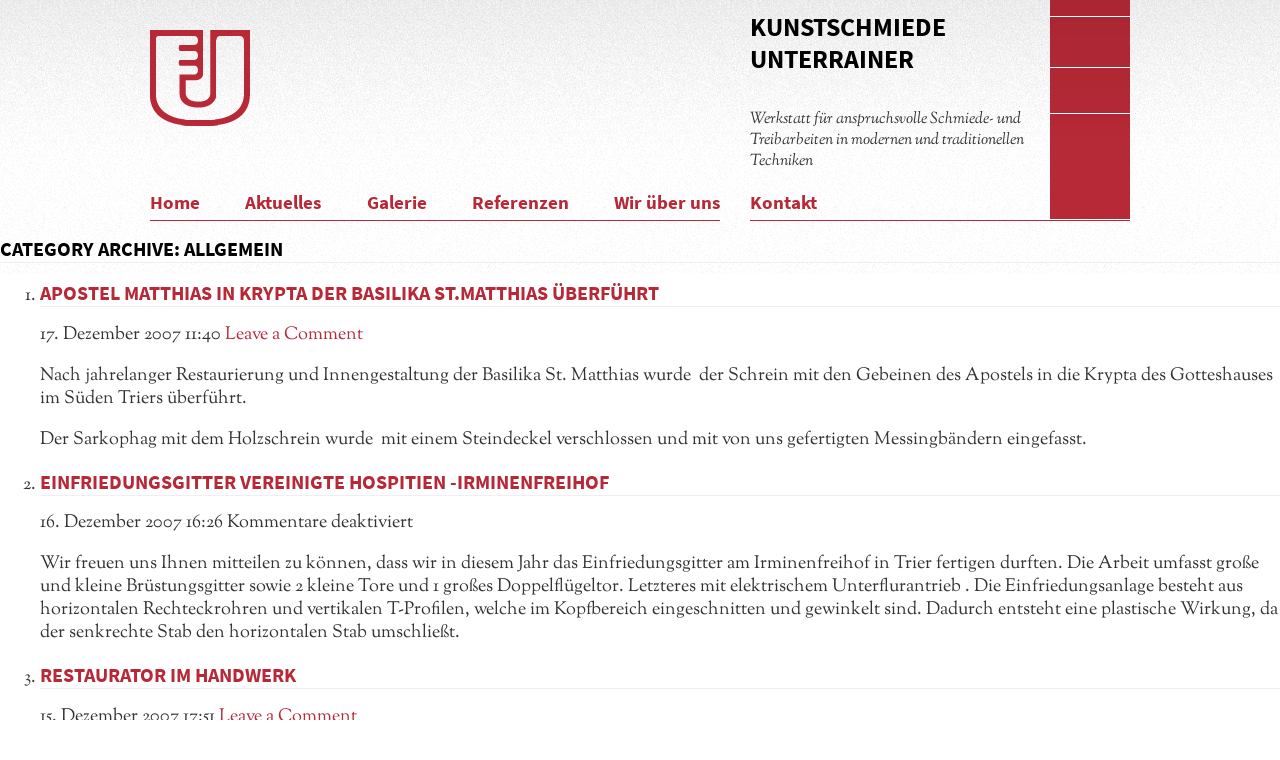

--- FILE ---
content_type: text/html; charset=UTF-8
request_url: https://unterrainer.de/category/allgemein/
body_size: 6656
content:
<!DOCTYPE HTML>
<!--[if IEMobile 7 ]><html class="no-js iem7" manifest="default.appcache?v=1" lang="de"><![endif]-->
<!--[if lt IE 7 ]><html class="no-js ie6" lang="de"><![endif]-->
<!--[if IE 7 ]><html class="no-js ie7" lang="de"><![endif]-->
<!--[if IE 8 ]><html class="no-js ie8" lang="de"><![endif]-->
<!--[if (gte IE 9)|(gt IEMobile 7)|!(IEMobile)|!(IE)]><!--><html class="no-js" lang="de"><!--<![endif]-->
	<head>
		<title>Kunstschmiede Unterrainer | Allgemein</title>
		<meta charset="UTF-8" />
	  	<meta http-equiv="X-UA-Compatible" content="IE=edge,chrome=1">
		<meta name="viewport" content="width=1024"><!-- Remove if you're not building a responsive site. (But then why would you do such a thing?) -->
		<meta name="description" content="KUNSTSCHMIEDE UNTERRAINER - Werkstatt für anspruchsvolle Schmiede- und Treibarbeiten in modernen und traditionellen Techniken in Trier und Luxembourg." />
		<link rel="apple-touch-icon" href="https://unterrainer.de/wp-content/themes/unterrainer/img/logo60.png">
		<link rel="apple-touch-icon" sizes="76x76" href="https://unterrainer.de/wp-content/themes/unterrainer/img/logo76.png">
		<link rel="apple-touch-icon" sizes="120x120" href="https://unterrainer.de/wp-content/themes/unterrainer/img/logo120.png">
		<link rel="apple-touch-icon" sizes="152x152" href="https://unterrainer.de/wp-content/themes/unterrainer/img/logo152.png">

		
		<link rel="pingback" href="https://unterrainer.de/xmlrpc.php" />
		<link rel="shortcut icon" href="https://unterrainer.de/wp-content/themes/unterrainer/img/favicon.ico"/>
		<meta name='robots' content='max-image-preview:large' />
<link rel="alternate" type="application/rss+xml" title="Kunstschmiede Unterrainer &raquo; Allgemein Kategorie-Feed" href="https://unterrainer.de/category/allgemein/feed/" />
<script type="text/javascript">
/* <![CDATA[ */
window._wpemojiSettings = {"baseUrl":"https:\/\/s.w.org\/images\/core\/emoji\/15.0.3\/72x72\/","ext":".png","svgUrl":"https:\/\/s.w.org\/images\/core\/emoji\/15.0.3\/svg\/","svgExt":".svg","source":{"concatemoji":"https:\/\/unterrainer.de\/wp-includes\/js\/wp-emoji-release.min.js?ver=6.6.4"}};
/*! This file is auto-generated */
!function(i,n){var o,s,e;function c(e){try{var t={supportTests:e,timestamp:(new Date).valueOf()};sessionStorage.setItem(o,JSON.stringify(t))}catch(e){}}function p(e,t,n){e.clearRect(0,0,e.canvas.width,e.canvas.height),e.fillText(t,0,0);var t=new Uint32Array(e.getImageData(0,0,e.canvas.width,e.canvas.height).data),r=(e.clearRect(0,0,e.canvas.width,e.canvas.height),e.fillText(n,0,0),new Uint32Array(e.getImageData(0,0,e.canvas.width,e.canvas.height).data));return t.every(function(e,t){return e===r[t]})}function u(e,t,n){switch(t){case"flag":return n(e,"\ud83c\udff3\ufe0f\u200d\u26a7\ufe0f","\ud83c\udff3\ufe0f\u200b\u26a7\ufe0f")?!1:!n(e,"\ud83c\uddfa\ud83c\uddf3","\ud83c\uddfa\u200b\ud83c\uddf3")&&!n(e,"\ud83c\udff4\udb40\udc67\udb40\udc62\udb40\udc65\udb40\udc6e\udb40\udc67\udb40\udc7f","\ud83c\udff4\u200b\udb40\udc67\u200b\udb40\udc62\u200b\udb40\udc65\u200b\udb40\udc6e\u200b\udb40\udc67\u200b\udb40\udc7f");case"emoji":return!n(e,"\ud83d\udc26\u200d\u2b1b","\ud83d\udc26\u200b\u2b1b")}return!1}function f(e,t,n){var r="undefined"!=typeof WorkerGlobalScope&&self instanceof WorkerGlobalScope?new OffscreenCanvas(300,150):i.createElement("canvas"),a=r.getContext("2d",{willReadFrequently:!0}),o=(a.textBaseline="top",a.font="600 32px Arial",{});return e.forEach(function(e){o[e]=t(a,e,n)}),o}function t(e){var t=i.createElement("script");t.src=e,t.defer=!0,i.head.appendChild(t)}"undefined"!=typeof Promise&&(o="wpEmojiSettingsSupports",s=["flag","emoji"],n.supports={everything:!0,everythingExceptFlag:!0},e=new Promise(function(e){i.addEventListener("DOMContentLoaded",e,{once:!0})}),new Promise(function(t){var n=function(){try{var e=JSON.parse(sessionStorage.getItem(o));if("object"==typeof e&&"number"==typeof e.timestamp&&(new Date).valueOf()<e.timestamp+604800&&"object"==typeof e.supportTests)return e.supportTests}catch(e){}return null}();if(!n){if("undefined"!=typeof Worker&&"undefined"!=typeof OffscreenCanvas&&"undefined"!=typeof URL&&URL.createObjectURL&&"undefined"!=typeof Blob)try{var e="postMessage("+f.toString()+"("+[JSON.stringify(s),u.toString(),p.toString()].join(",")+"));",r=new Blob([e],{type:"text/javascript"}),a=new Worker(URL.createObjectURL(r),{name:"wpTestEmojiSupports"});return void(a.onmessage=function(e){c(n=e.data),a.terminate(),t(n)})}catch(e){}c(n=f(s,u,p))}t(n)}).then(function(e){for(var t in e)n.supports[t]=e[t],n.supports.everything=n.supports.everything&&n.supports[t],"flag"!==t&&(n.supports.everythingExceptFlag=n.supports.everythingExceptFlag&&n.supports[t]);n.supports.everythingExceptFlag=n.supports.everythingExceptFlag&&!n.supports.flag,n.DOMReady=!1,n.readyCallback=function(){n.DOMReady=!0}}).then(function(){return e}).then(function(){var e;n.supports.everything||(n.readyCallback(),(e=n.source||{}).concatemoji?t(e.concatemoji):e.wpemoji&&e.twemoji&&(t(e.twemoji),t(e.wpemoji)))}))}((window,document),window._wpemojiSettings);
/* ]]> */
</script>
<style id='wp-emoji-styles-inline-css' type='text/css'>

	img.wp-smiley, img.emoji {
		display: inline !important;
		border: none !important;
		box-shadow: none !important;
		height: 1em !important;
		width: 1em !important;
		margin: 0 0.07em !important;
		vertical-align: -0.1em !important;
		background: none !important;
		padding: 0 !important;
	}
</style>
<link rel='stylesheet' id='wp-block-library-css' href='https://unterrainer.de/wp-includes/css/dist/block-library/style.min.css?ver=6.6.4' type='text/css' media='all' />
<style id='classic-theme-styles-inline-css' type='text/css'>
/*! This file is auto-generated */
.wp-block-button__link{color:#fff;background-color:#32373c;border-radius:9999px;box-shadow:none;text-decoration:none;padding:calc(.667em + 2px) calc(1.333em + 2px);font-size:1.125em}.wp-block-file__button{background:#32373c;color:#fff;text-decoration:none}
</style>
<style id='global-styles-inline-css' type='text/css'>
:root{--wp--preset--aspect-ratio--square: 1;--wp--preset--aspect-ratio--4-3: 4/3;--wp--preset--aspect-ratio--3-4: 3/4;--wp--preset--aspect-ratio--3-2: 3/2;--wp--preset--aspect-ratio--2-3: 2/3;--wp--preset--aspect-ratio--16-9: 16/9;--wp--preset--aspect-ratio--9-16: 9/16;--wp--preset--color--black: #000000;--wp--preset--color--cyan-bluish-gray: #abb8c3;--wp--preset--color--white: #ffffff;--wp--preset--color--pale-pink: #f78da7;--wp--preset--color--vivid-red: #cf2e2e;--wp--preset--color--luminous-vivid-orange: #ff6900;--wp--preset--color--luminous-vivid-amber: #fcb900;--wp--preset--color--light-green-cyan: #7bdcb5;--wp--preset--color--vivid-green-cyan: #00d084;--wp--preset--color--pale-cyan-blue: #8ed1fc;--wp--preset--color--vivid-cyan-blue: #0693e3;--wp--preset--color--vivid-purple: #9b51e0;--wp--preset--gradient--vivid-cyan-blue-to-vivid-purple: linear-gradient(135deg,rgba(6,147,227,1) 0%,rgb(155,81,224) 100%);--wp--preset--gradient--light-green-cyan-to-vivid-green-cyan: linear-gradient(135deg,rgb(122,220,180) 0%,rgb(0,208,130) 100%);--wp--preset--gradient--luminous-vivid-amber-to-luminous-vivid-orange: linear-gradient(135deg,rgba(252,185,0,1) 0%,rgba(255,105,0,1) 100%);--wp--preset--gradient--luminous-vivid-orange-to-vivid-red: linear-gradient(135deg,rgba(255,105,0,1) 0%,rgb(207,46,46) 100%);--wp--preset--gradient--very-light-gray-to-cyan-bluish-gray: linear-gradient(135deg,rgb(238,238,238) 0%,rgb(169,184,195) 100%);--wp--preset--gradient--cool-to-warm-spectrum: linear-gradient(135deg,rgb(74,234,220) 0%,rgb(151,120,209) 20%,rgb(207,42,186) 40%,rgb(238,44,130) 60%,rgb(251,105,98) 80%,rgb(254,248,76) 100%);--wp--preset--gradient--blush-light-purple: linear-gradient(135deg,rgb(255,206,236) 0%,rgb(152,150,240) 100%);--wp--preset--gradient--blush-bordeaux: linear-gradient(135deg,rgb(254,205,165) 0%,rgb(254,45,45) 50%,rgb(107,0,62) 100%);--wp--preset--gradient--luminous-dusk: linear-gradient(135deg,rgb(255,203,112) 0%,rgb(199,81,192) 50%,rgb(65,88,208) 100%);--wp--preset--gradient--pale-ocean: linear-gradient(135deg,rgb(255,245,203) 0%,rgb(182,227,212) 50%,rgb(51,167,181) 100%);--wp--preset--gradient--electric-grass: linear-gradient(135deg,rgb(202,248,128) 0%,rgb(113,206,126) 100%);--wp--preset--gradient--midnight: linear-gradient(135deg,rgb(2,3,129) 0%,rgb(40,116,252) 100%);--wp--preset--font-size--small: 13px;--wp--preset--font-size--medium: 20px;--wp--preset--font-size--large: 36px;--wp--preset--font-size--x-large: 42px;--wp--preset--spacing--20: 0.44rem;--wp--preset--spacing--30: 0.67rem;--wp--preset--spacing--40: 1rem;--wp--preset--spacing--50: 1.5rem;--wp--preset--spacing--60: 2.25rem;--wp--preset--spacing--70: 3.38rem;--wp--preset--spacing--80: 5.06rem;--wp--preset--shadow--natural: 6px 6px 9px rgba(0, 0, 0, 0.2);--wp--preset--shadow--deep: 12px 12px 50px rgba(0, 0, 0, 0.4);--wp--preset--shadow--sharp: 6px 6px 0px rgba(0, 0, 0, 0.2);--wp--preset--shadow--outlined: 6px 6px 0px -3px rgba(255, 255, 255, 1), 6px 6px rgba(0, 0, 0, 1);--wp--preset--shadow--crisp: 6px 6px 0px rgba(0, 0, 0, 1);}:where(.is-layout-flex){gap: 0.5em;}:where(.is-layout-grid){gap: 0.5em;}body .is-layout-flex{display: flex;}.is-layout-flex{flex-wrap: wrap;align-items: center;}.is-layout-flex > :is(*, div){margin: 0;}body .is-layout-grid{display: grid;}.is-layout-grid > :is(*, div){margin: 0;}:where(.wp-block-columns.is-layout-flex){gap: 2em;}:where(.wp-block-columns.is-layout-grid){gap: 2em;}:where(.wp-block-post-template.is-layout-flex){gap: 1.25em;}:where(.wp-block-post-template.is-layout-grid){gap: 1.25em;}.has-black-color{color: var(--wp--preset--color--black) !important;}.has-cyan-bluish-gray-color{color: var(--wp--preset--color--cyan-bluish-gray) !important;}.has-white-color{color: var(--wp--preset--color--white) !important;}.has-pale-pink-color{color: var(--wp--preset--color--pale-pink) !important;}.has-vivid-red-color{color: var(--wp--preset--color--vivid-red) !important;}.has-luminous-vivid-orange-color{color: var(--wp--preset--color--luminous-vivid-orange) !important;}.has-luminous-vivid-amber-color{color: var(--wp--preset--color--luminous-vivid-amber) !important;}.has-light-green-cyan-color{color: var(--wp--preset--color--light-green-cyan) !important;}.has-vivid-green-cyan-color{color: var(--wp--preset--color--vivid-green-cyan) !important;}.has-pale-cyan-blue-color{color: var(--wp--preset--color--pale-cyan-blue) !important;}.has-vivid-cyan-blue-color{color: var(--wp--preset--color--vivid-cyan-blue) !important;}.has-vivid-purple-color{color: var(--wp--preset--color--vivid-purple) !important;}.has-black-background-color{background-color: var(--wp--preset--color--black) !important;}.has-cyan-bluish-gray-background-color{background-color: var(--wp--preset--color--cyan-bluish-gray) !important;}.has-white-background-color{background-color: var(--wp--preset--color--white) !important;}.has-pale-pink-background-color{background-color: var(--wp--preset--color--pale-pink) !important;}.has-vivid-red-background-color{background-color: var(--wp--preset--color--vivid-red) !important;}.has-luminous-vivid-orange-background-color{background-color: var(--wp--preset--color--luminous-vivid-orange) !important;}.has-luminous-vivid-amber-background-color{background-color: var(--wp--preset--color--luminous-vivid-amber) !important;}.has-light-green-cyan-background-color{background-color: var(--wp--preset--color--light-green-cyan) !important;}.has-vivid-green-cyan-background-color{background-color: var(--wp--preset--color--vivid-green-cyan) !important;}.has-pale-cyan-blue-background-color{background-color: var(--wp--preset--color--pale-cyan-blue) !important;}.has-vivid-cyan-blue-background-color{background-color: var(--wp--preset--color--vivid-cyan-blue) !important;}.has-vivid-purple-background-color{background-color: var(--wp--preset--color--vivid-purple) !important;}.has-black-border-color{border-color: var(--wp--preset--color--black) !important;}.has-cyan-bluish-gray-border-color{border-color: var(--wp--preset--color--cyan-bluish-gray) !important;}.has-white-border-color{border-color: var(--wp--preset--color--white) !important;}.has-pale-pink-border-color{border-color: var(--wp--preset--color--pale-pink) !important;}.has-vivid-red-border-color{border-color: var(--wp--preset--color--vivid-red) !important;}.has-luminous-vivid-orange-border-color{border-color: var(--wp--preset--color--luminous-vivid-orange) !important;}.has-luminous-vivid-amber-border-color{border-color: var(--wp--preset--color--luminous-vivid-amber) !important;}.has-light-green-cyan-border-color{border-color: var(--wp--preset--color--light-green-cyan) !important;}.has-vivid-green-cyan-border-color{border-color: var(--wp--preset--color--vivid-green-cyan) !important;}.has-pale-cyan-blue-border-color{border-color: var(--wp--preset--color--pale-cyan-blue) !important;}.has-vivid-cyan-blue-border-color{border-color: var(--wp--preset--color--vivid-cyan-blue) !important;}.has-vivid-purple-border-color{border-color: var(--wp--preset--color--vivid-purple) !important;}.has-vivid-cyan-blue-to-vivid-purple-gradient-background{background: var(--wp--preset--gradient--vivid-cyan-blue-to-vivid-purple) !important;}.has-light-green-cyan-to-vivid-green-cyan-gradient-background{background: var(--wp--preset--gradient--light-green-cyan-to-vivid-green-cyan) !important;}.has-luminous-vivid-amber-to-luminous-vivid-orange-gradient-background{background: var(--wp--preset--gradient--luminous-vivid-amber-to-luminous-vivid-orange) !important;}.has-luminous-vivid-orange-to-vivid-red-gradient-background{background: var(--wp--preset--gradient--luminous-vivid-orange-to-vivid-red) !important;}.has-very-light-gray-to-cyan-bluish-gray-gradient-background{background: var(--wp--preset--gradient--very-light-gray-to-cyan-bluish-gray) !important;}.has-cool-to-warm-spectrum-gradient-background{background: var(--wp--preset--gradient--cool-to-warm-spectrum) !important;}.has-blush-light-purple-gradient-background{background: var(--wp--preset--gradient--blush-light-purple) !important;}.has-blush-bordeaux-gradient-background{background: var(--wp--preset--gradient--blush-bordeaux) !important;}.has-luminous-dusk-gradient-background{background: var(--wp--preset--gradient--luminous-dusk) !important;}.has-pale-ocean-gradient-background{background: var(--wp--preset--gradient--pale-ocean) !important;}.has-electric-grass-gradient-background{background: var(--wp--preset--gradient--electric-grass) !important;}.has-midnight-gradient-background{background: var(--wp--preset--gradient--midnight) !important;}.has-small-font-size{font-size: var(--wp--preset--font-size--small) !important;}.has-medium-font-size{font-size: var(--wp--preset--font-size--medium) !important;}.has-large-font-size{font-size: var(--wp--preset--font-size--large) !important;}.has-x-large-font-size{font-size: var(--wp--preset--font-size--x-large) !important;}
:where(.wp-block-post-template.is-layout-flex){gap: 1.25em;}:where(.wp-block-post-template.is-layout-grid){gap: 1.25em;}
:where(.wp-block-columns.is-layout-flex){gap: 2em;}:where(.wp-block-columns.is-layout-grid){gap: 2em;}
:root :where(.wp-block-pullquote){font-size: 1.5em;line-height: 1.6;}
</style>
<link rel='stylesheet' id='unterrainer_css-css' href='https://unterrainer.de/wp-content/plugins/unterrainer/css/unterrainer.css?ver=6.6.4' type='text/css' media='screen' />
<link rel='stylesheet' id='tooltipstercss-css' href='https://unterrainer.de/wp-content/themes/unterrainer/js/tooltipster-master/css/tooltipster.css?ver=6.6.4' type='text/css' media='screen' />
<link rel='stylesheet' id='i2sFlexslidercss-css' href='https://unterrainer.de/wp-content/themes/unterrainer/js/FlexSlider/flexslider.css?ver=6.6.4' type='text/css' media='screen' />
<link rel='stylesheet' id='screen-css' href='https://unterrainer.de/wp-content/themes/unterrainer/style.css?ver=201207' type='text/css' media='screen' />
<script type="text/javascript" src="https://unterrainer.de/wp-includes/js/jquery/jquery.min.js?ver=3.7.1" id="jquery-core-js"></script>
<script type="text/javascript" src="https://unterrainer.de/wp-includes/js/jquery/jquery-migrate.min.js?ver=3.4.1" id="jquery-migrate-js"></script>
<script type="text/javascript" src="https://unterrainer.de/wp-content/themes/unterrainer/js/modernizr.js?ver=201130" id="modernizr-js"></script>
<script type="text/javascript" src="https://unterrainer.de/wp-content/themes/unterrainer/js/jquery-smooth-scroll-master/lib/jquery.ba-bbq.js?ver=6.6.4" id="bbq-js"></script>
<script type="text/javascript" src="https://unterrainer.de/wp-content/themes/unterrainer/js/jquery-smooth-scroll-master/jquery.smooth-scroll.min.js?ver=6.6.4" id="smoothScroll-js"></script>
<link rel="https://api.w.org/" href="https://unterrainer.de/wp-json/" /><link rel="alternate" title="JSON" type="application/json" href="https://unterrainer.de/wp-json/wp/v2/categories/3" /><link rel="EditURI" type="application/rsd+xml" title="RSD" href="https://unterrainer.de/xmlrpc.php?rsd" />
<meta name="generator" content="WordPress 6.6.4" />
		<!--[if lt IE 10]>
		  <link href="https://unterrainer.de/wp-content/themes/unterrainer/ie.css" rel="stylesheet" type="text/css">
		<![endif]-->
	</head>
	<body class="archive category category-allgemein category-3">
<div class="container" id="headercontainer">
	<header id="header">
		<div class="row">
			<div class="left-container">
				<a href="https://unterrainer.de" title="Kunstschmiede Unterrainer" id="logo">Logo Kunstschmiede Unterrainer</a>
			</div>

			<div class="right-container">
				<h1><a href="https://unterrainer.de">Kunstschmiede Unterrainer</a></h1>
				<p>
					Werkstatt für anspruchsvolle Schmiede- und Treibarbeiten in modernen und traditionellen Techniken				</p>
			</div>
		</div>
		<div class="row nav">
			<nav id="mainnav" class="left-container"><ul id="menu-main" class="menu"><li id="menu-item-188" class="menu-item menu-item-type-post_type menu-item-object-page menu-item-home menu-item-188"><a href="https://unterrainer.de/">Home</a></li>
<li id="menu-item-133" class="menu-item menu-item-type-post_type menu-item-object-page menu-item-133"><a href="https://unterrainer.de/aktuelles/">Aktuelles</a></li>
<li id="menu-item-127" class="menu-item menu-item-type-post_type menu-item-object-page menu-item-127"><a href="https://unterrainer.de/galerie/">Galerie</a></li>
<li id="menu-item-126" class="menu-item menu-item-type-post_type menu-item-object-page menu-item-126"><a href="https://unterrainer.de/referenzen/">Referenzen</a></li>
<li id="menu-item-128" class="menu-item menu-item-type-post_type menu-item-object-page menu-item-128"><a href="https://unterrainer.de/wir-ueber-uns/">Wir über uns</a></li>
</ul></nav><nav id="kontaktnav" class="right-container"><ul id="menu-kontakt" class="menu"><li id="menu-item-134" class="menu-item menu-item-type-post_type menu-item-object-page menu-item-134"><a href="https://unterrainer.de/kontakt/">Kontakt</a></li>
</ul></nav>		</div>
	</header>
</div>

<h2>Category Archive: Allgemein</h2>
<ol>
	<li>
		<article>
			<h2><a href="https://unterrainer.de/apostel-matthias-in-krypta-der-basilika-stmatthias-uberfuhrt/" title="Permalink to Apostel Matthias in Krypta der Basilika St.Matthias überführt" rel="bookmark">Apostel Matthias in Krypta der Basilika St.Matthias überführt</a></h2>
			<time datetime="2007-12-17" pubdate>17. Dezember 2007 11:40</time> <a href="https://unterrainer.de/apostel-matthias-in-krypta-der-basilika-stmatthias-uberfuhrt/#respond">Leave a Comment</a>			<p>Nach jahrelanger Restaurierung und Innengestaltung der Basilika St. Matthias wurde  der Schrein mit den Gebeinen des Apostels in die Krypta des Gotteshauses im Süden Triers überführt.</p>
<p>Der Sarkophag mit dem Holzschrein wurde  mit einem Steindeckel verschlossen und mit von uns gefertigten Messingbändern eingefasst.</p>
		</article>
	</li>
	<li>
		<article>
			<h2><a href="https://unterrainer.de/hallo-welt/" title="Permalink to Einfriedungsgitter Vereinigte Hospitien -Irminenfreihof" rel="bookmark">Einfriedungsgitter Vereinigte Hospitien -Irminenfreihof</a></h2>
			<time datetime="2007-12-16" pubdate>16. Dezember 2007 16:26</time> <span>Kommentare deaktiviert<span class="screen-reader-text"> für Einfriedungsgitter Vereinigte Hospitien -Irminenfreihof</span></span>			<p>Wir freuen uns Ihnen mitteilen zu können, dass wir in diesem Jahr das Einfriedungsgitter am Irminenfreihof in Trier fertigen durften. Die Arbeit umfasst große und kleine Brüstungsgitter sowie 2 kleine Tore und 1 großes Doppelflügeltor. Letzteres mit elektrischem Unterflurantrieb . Die Einfriedungsanlage besteht aus horizontalen Rechteckrohren und vertikalen T-Profilen, welche im Kopfbereich eingeschnitten und gewinkelt sind. Dadurch entsteht eine plastische Wirkung, da der senkrechte Stab den horizontalen Stab umschließt.</p>
		</article>
	</li>
	<li>
		<article>
			<h2><a href="https://unterrainer.de/restaurator-im-handwerk/" title="Permalink to Restaurator im Handwerk" rel="bookmark">Restaurator im Handwerk</a></h2>
			<time datetime="2007-12-15" pubdate>15. Dezember 2007 17:51</time> <a href="https://unterrainer.de/restaurator-im-handwerk/#respond">Leave a Comment</a>			<p>Nach einer 20 monatigen Weiterbildung auf Schloss Raesfeld mit dem Abschluss zum &#8222;Restaurator im Metallbauerhandwerk&#8220; im Jahr 2007 können wir nun noch fundierter Restaurierungen im Metallbereich ausführen.<br />
Gerne erstellen wir Ihnen einen Restaurierungsplan und ermitteln die anfallenden Kosten für eine Restaurierung.</p>
		</article>
	</li>
</ol>

<div class="container" id="footercontainer">
	<footer class="row">
		<nav id="impressumnav" class="impressummenu"><ul id="menu-pflichtmenu" class="menu"><li id="menu-item-1348" class="menu-item menu-item-type-post_type menu-item-object-page menu-item-1348"><a href="https://unterrainer.de/impressum/">Impressum</a></li>
<li id="menu-item-1347" class="menu-item menu-item-type-post_type menu-item-object-page menu-item-1347"><a href="https://unterrainer.de/datenschutzerklaerung/">Datenschutzerklärung</a></li>
</ul></nav>




		<nav id="footer-links">

			<ul id="menu-main-1" class="menu"><li class="menu-item menu-item-type-post_type menu-item-object-page menu-item-home menu-item-188"><a href="https://unterrainer.de/">Home</a></li>
<li class="menu-item menu-item-type-post_type menu-item-object-page menu-item-133"><a href="https://unterrainer.de/aktuelles/">Aktuelles</a></li>
<li class="menu-item menu-item-type-post_type menu-item-object-page menu-item-127"><a href="https://unterrainer.de/galerie/">Galerie</a></li>
<li class="menu-item menu-item-type-post_type menu-item-object-page menu-item-126"><a href="https://unterrainer.de/referenzen/">Referenzen</a></li>
<li class="menu-item menu-item-type-post_type menu-item-object-page menu-item-128"><a href="https://unterrainer.de/wir-ueber-uns/">Wir über uns</a></li>
</ul><ul id="bereiche" class="menu"><li id="menu-item-595" class="menu-item menu-item-type-post_type menu-item-object-page menu-item-595"><a href="https://unterrainer.de/der-gestalter/">Der Gestalter</a></li>
<li id="menu-item-594" class="menu-item menu-item-type-post_type menu-item-object-page menu-item-594"><a href="https://unterrainer.de/der-schmied/">Der Schmied</a></li>
<li id="menu-item-596" class="menu-item menu-item-type-post_type menu-item-object-page menu-item-596"><a href="https://unterrainer.de/der-restaurator/">Der Restaurator</a></li>
</ul><ul id="menu-kontakt-1" class="menu"><li class="menu-item menu-item-type-post_type menu-item-object-page menu-item-134"><a href="https://unterrainer.de/kontakt/">Kontakt</a></li>
</ul>

		</nav>
		<p>Copyright &copy; 2025 Kunstschmiede Unterrainer</p>
	</footer>
</div>

	<script type="text/javascript" src="https://unterrainer.de/wp-content/plugins/unterrainer/bigpicture-master/dist/BigPicture.min.js?ver=201130" id="bigpicturejs-js"></script>
<script type="text/javascript" src="https://unterrainer.de/wp-content/plugins/unterrainer/unterrainer.js?ver=201207" id="unterrainerjs-js"></script>
<script type="text/javascript" src="https://unterrainer.de/wp-content/themes/unterrainer/js/tooltipster-master/js/jquery.tooltipster.min.js?ver=6.6.4" id="tooltipsterjs-js"></script>
<script type="text/javascript" src="https://unterrainer.de/wp-content/themes/unterrainer/js/FlexSlider/jquery.flexslider.js?ver=6.6.4" id="i2sFlexsliderjs-js"></script>
<script type="text/javascript" src="https://unterrainer.de/wp-content/themes/unterrainer/js/min/site-ck.js?ver=6.6.4" id="site-js"></script>
<script type="text/javascript">
(function($){

    $('.flexslider').flexslider({
        animation: 'fade',
        animationSpeed:1000,
        controlNav: false
    });
})(jQuery);
</script>
	</body>
</html>

--- FILE ---
content_type: text/css
request_url: https://unterrainer.de/wp-content/plugins/unterrainer/css/unterrainer.css?ver=6.6.4
body_size: 620
content:
div.flexslider{border:none;margin:0}div.flexslider>ul{padding:0;margin:0;list-style-type:none}nav.bereiche ul{list-style-type:none;margin:0;padding:0}nav.bereiche ul>li{float:left}nav.bereiche ul>li a{background-repeat:no-repeat;background-position:0 0;background-color:#f00;float:left;height:259px;overflow:hidden}nav.bereiche ul>li a>img{position:relative;top:-259px;display:block;-webkit-transition:all 0.5s;-moz-transition:all 0.5s;-ms-transition:all 0.5s;-o-transition:all 0.5s;transition:all 0.5s;-webkit-transform-origin:center 390px;-moz-transform-origin:center 390px;-ms-transform-origin:center 390px;-o-transform-origin:center 390px;transform-origin:center 390px}nav.bereiche ul>li a:hover img{opacity:0}


--- FILE ---
content_type: text/css
request_url: https://unterrainer.de/wp-content/themes/unterrainer/style.css?ver=201207
body_size: 13078
content:
/*!
Theme Name: 	Unterrainer - Modified Starkers Theme
Theme URI: 		http://adamlorek.de/themes
Description: 	Modified Starkerstheme
Version: 		1.0
Author: 		Adam Lorek
Author URI: 	http://adamlorek.de
Tags: 			starkers, naked, clean, basic
*//*! normalize.css v2.1.3 | MIT License | git.io/normalize */article,aside,details,figcaption,figure,footer,header,hgroup,main,nav,section,summary{display:block}audio,canvas,video{display:inline-block}audio:not([controls]){display:none;height:0}[hidden],template{display:none}html{font-family:sans-serif;-ms-text-size-adjust:100%;-webkit-text-size-adjust:100%}body{margin:0}a{background:transparent}a:focus{outline:thin dotted}a:active,a:hover{outline:0}h1{font-size:2em;margin:.67em 0}abbr[title]{border-bottom:1px dotted}b,strong{font-weight:bold}dfn{font-style:italic}hr{-moz-box-sizing:content-box;box-sizing:content-box;height:0}mark{background:#ff0;color:#000}code,kbd,pre,samp{font-family:monospace,serif;font-size:1em}pre{white-space:pre-wrap}q{quotes:"“" "”" "‘" "’"}small{font-size:80%}sub,sup{font-size:75%;line-height:0;position:relative;vertical-align:baseline}sup{top:-0.5em}sub{bottom:-0.25em}img{border:0}svg:not(:root){overflow:hidden}figure{margin:0}fieldset{border:1px solid silver;margin:0 2px;padding:.35em .625em .75em}legend{border:0;padding:0}button,input,select,textarea{font-family:inherit;font-size:100%;margin:0}button,input{line-height:normal}button,select{text-transform:none}button,html input[type=button],input[type=reset],input[type=submit]{-webkit-appearance:button;cursor:pointer}button[disabled],html input[disabled]{cursor:default}input[type=checkbox],input[type=radio]{box-sizing:border-box;padding:0}input[type=search]{-webkit-appearance:textfield;-moz-box-sizing:content-box;-webkit-box-sizing:content-box;box-sizing:content-box}input[type=search]::-webkit-search-cancel-button,input[type=search]::-webkit-search-decoration{-webkit-appearance:none}button::-moz-focus-inner,input::-moz-focus-inner{border:0;padding:0}textarea{overflow:auto;vertical-align:top}table{border-collapse:collapse;border-spacing:0}@font-face{font-family:"Sorts Mill Goudy";font-style:normal;font-weight:400;src:url("css/fonts/sorts-mill-goudy-v10-latin-regular.eot");src:local(""),url("css/fonts/sorts-mill-goudy-v10-latin-regular.eot?#iefix") format("embedded-opentype"),url("css/fonts/sorts-mill-goudy-v10-latin-regular.woff2") format("woff2"),url("css/fonts/sorts-mill-goudy-v10-latin-regular.woff") format("woff"),url("css/fonts/sorts-mill-goudy-v10-latin-regular.ttf") format("truetype"),url("css/fonts/sorts-mill-goudy-v10-latin-regular.svg#SortsMillGoudy") format("svg")}@font-face{font-family:"Sorts Mill Goudy";font-style:italic;font-weight:400;src:url("css/fonts/sorts-mill-goudy-v10-latin-italic.eot");src:local(""),url("css/fonts/sorts-mill-goudy-v10-latin-italic.eot?#iefix") format("embedded-opentype"),url("css/fonts/sorts-mill-goudy-v10-latin-italic.woff2") format("woff2"),url("css/fonts/sorts-mill-goudy-v10-latin-italic.woff") format("woff"),url("css/fonts/sorts-mill-goudy-v10-latin-italic.ttf") format("truetype"),url("css/fonts/sorts-mill-goudy-v10-latin-italic.svg#SortsMillGoudy") format("svg")}@font-face{font-family:"Source Sans Pro";font-style:normal;font-weight:400;src:url("css/fonts/source-sans-pro-v14-latin-regular.eot");src:local(""),url("css/fonts/source-sans-pro-v14-latin-regular.eot?#iefix") format("embedded-opentype"),url("css/fonts/source-sans-pro-v14-latin-regular.woff2") format("woff2"),url("css/fonts/source-sans-pro-v14-latin-regular.woff") format("woff"),url("css/fonts/source-sans-pro-v14-latin-regular.ttf") format("truetype"),url("css/fonts/source-sans-pro-v14-latin-regular.svg#SourceSansPro") format("svg")}@font-face{font-family:"Source Sans Pro";font-style:normal;font-weight:700;src:url("css/fonts/source-sans-pro-v14-latin-700.eot");src:local(""),url("css/fonts/source-sans-pro-v14-latin-700.eot?#iefix") format("embedded-opentype"),url("css/fonts/source-sans-pro-v14-latin-700.woff2") format("woff2"),url("css/fonts/source-sans-pro-v14-latin-700.woff") format("woff"),url("css/fonts/source-sans-pro-v14-latin-700.ttf") format("truetype"),url("css/fonts/source-sans-pro-v14-latin-700.svg#SourceSansPro") format("svg")}.tooltipster-default{border-radius:0;border:1px solid #b72937;background:#fff;color:#333}.tooltipster-default .tooltipster-content{font-family:"Sorts Mill Goudy",Georgia,Times,serif;font-size:14px;line-height:16px;padding:8px 10px;overflow:hidden}.tooltipster-arrow-top span,.tooltipster-arrow-top-right span,.tooltipster-arrow-top-left span{bottom:-8px}.tooltipster-arrow-top .tooltipster-arrow-border,.tooltipster-arrow-top-right .tooltipster-arrow-border,.tooltipster-arrow-top-left .tooltipster-arrow-border{bottom:-8px}.tooltipster-arrow-bottom span,.tooltipster-arrow-bottom-right span,.tooltipster-arrow-bottom-left span{top:-8px}.tooltipster-arrow-bottom .tooltipster-arrow-border,.tooltipster-arrow-bottom-right .tooltipster-arrow-border,.tooltipster-arrow-bottom-left .tooltipster-arrow-border{top:-8px}.galleries li.firstInRow{clear:both}.gallery-columns-3 figure:nth-child(3n+1){clear:both;width:202px}.gallery-columns-3 figure:nth-child(3n+2){width:178px}.gallery-columns-3 figure:nth-child(3n+3){float:right}.galleries a,.gallery a{display:block}.gallerypost h1{color:#333}h2.gtoggler{margin-top:2em;margin-bottom:0em;border:none;padding-left:22px;background:transparent url("img/arrowright.png") no-repeat;background-position:0 .25em}ul.galleryJumpmenu{list-style-type:none;margin:0;padding:0}ul.galleryJumpmenu a{display:block;border-bottom:1px solid #ccc;padding:4px 0 4px 22px;background:transparent url("img/scrollright.png") no-repeat;background-position:0 .3em;color:#333;font-style:normal;font-family:"Source Sans Pro","Arial",sans-serif}ul.galleryJumpmenu a:hover{background-image:url("img/scrolldownRed.png");color:#b72937;text-decoration:none}.gallery-item img{display:block;padding:2px;border:1px solid #ccc;filter:url("data:image/svg+xml;utf8,<svg xmlns='http://www.w3.org/2000/svg'><filter id='grayscale'><feColorMatrix type='matrix' values='0.3333 0.3333 0.3333 0 0 0.3333 0.3333 0.3333 0 0 0.3333 0.3333 0.3333 0 0 0 0 0 1 0'/></filter></svg>#grayscale");filter:gray;-webkit-filter:grayscale(100%)}.gallery-item:hover img{border:1px solid #b72937;filter:url("data:image/svg+xml;utf8,<svg xmlns='http://www.w3.org/2000/svg'><filter id='grayscale'><feColorMatrix type='matrix' values='1 0 0 0 0, 0 1 0 0 0, 0 0 1 0 0, 0 0 0 1 0'/></filter></svg>#grayscale");-webkit-filter:grayscale(0%)}.galleries>ul{list-style-type:none;margin:0;padding:0}.galleries>ul li{float:left;text-align:center}.galleries>ul li .gallerychoser{position:relative;overflow:hidden}.galleries>ul li a{position:relative}.galleries>ul li .subgalleries{-webkit-transition:all .5s;transition:all .5s;-webkit-transform:translateY(30px) scale(0.1);transform:translateY(30px) scale(0.1);opacity:0;position:absolute;bottom:2px;left:3px}.galleries>ul li .subgallery{display:block;background-color:#b72937;font-size:14px;margin-bottom:1px;width:160px;color:#fff;font-family:"Source Sans Pro","Arial",sans-serif;padding:0;opacity:.7}.galleries>ul li .subgallery:hover{opacity:1}.galleries>ul .gallery-item:hover .subgalleries{opacity:1;-webkit-transform:translateY(0) scale(1);transform:translateY(0) scale(1)}.galleries>ul .gallery-item:hover .subgalleries a{text-decoration:none}.galleries>ul h3{margin-top:.5em;line-height:1;margin-bottom:1em;font-size:.8em}h2.gtoggler{font-size:1em}.gallery .gallery-item{float:left;width:166px;position:relative;margin:10px 0;padding:0}.gallery .firstInRow{clear:both;margin-right:36px}.gallery .lastInRow{float:right}.gallery figcaption{display:none}.flexslider .slides>li{position:relative}.flexslider .slides>li span{position:absolute;width:90%;font-size:1.2em;line-height:1.3;bottom:20px;left:5%;color:#fff;opacity:0;text-shadow:1px 1px 0 #b72937,0px 0px 8px rgba(0,0,0,.4);-webkit-transition:all 1s ease-in-out .5s;-moz-transition:all 1s ease-in-out .5s;-ms-transition:all 1s ease-in-out .5s;-o-transition:all 1s ease-in-out .5s;transition:all 1s ease-in-out .5s;-webkit-transform:scale(0.8);-moz-transform:scale(0.8);-ms-transform:scale(0.8);-o-transform:scale(0.8);transform:scale(0.8)}.flexslider .slides>li.flex-active-slide span{opacity:1;-webkit-transform:scale(1);-moz-transform:scale(1);-ms-transform:scale(1);-o-transform:scale(1);transform:scale(1)}.ie7 #header #menu-item-128,.ie6 #header #menu-item-128{width:23%}#header nav{border-bottom:1px solid #b72937;font-size:19px}#header nav ul{list-style-type:none;margin:0;padding:0;display:flex;justify-content:space-between}#header nav a{font-family:"Source Sans Pro","Arial",sans-serif;font-weight:700;text-decoration:none;display:block;color:#b72937;display:block;padding-bottom:6px}#header nav a:hover,#header nav li.current-menu-item a{color:#000;text-decoration:none}body.single-gallerypost #menu-item-127 a{color:#000;text-decoration:none}#contentbottom nav.menublock ul{list-style-type:none;margin:0;padding:0}#contentbottom nav.menublock ul li{float:left;width:33.3333333333%}#contentbottom nav.menublock ul li a{display:block;height:259px;background-repeat:no-repeat;border-right:1px solid #fff;line-height:100;overflow:hidden}#menu-bereiche .menu-item-595 a{background-image:url(img/bereich3_gestalter.jpg);background-position:0px -259px}#menu-bereiche .menu-item-595 a:hover{background-position:0px 0px}#menu-bereiche .menu-item-594 a{background-image:url(img/bereich2_schmied.jpg);background-position:0 -259px}#menu-bereiche .menu-item-594 a:hover{background-position:0 0px}#menu-bereiche .menu-item-596 a{background-image:url(img/bereich1_restaurator.jpg);background-position:0 -259px}#menu-bereiche .menu-item-596 a:hover{background-position:0 0px}body{background:#fff;background-image:url("img/bg.png");background-repeat:repeat-x;font-family:"Sorts Mill Goudy",Georgia,Times,serif;font-size:18px;font-weight:400;line-height:1.3;color:#333}#logo{background:transparent url("img/ue_logo.png") left top no-repeat;width:100px;height:96px;display:block;overflow:hidden;line-height:400;position:absolute;left:0;top:15px}#header h1{position:relative;top:-7px;margin:0;line-height:.9}#header h1 a{font-size:26px;color:#000;text-transform:uppercase;text-decoration:none}#header p{font-style:italic;margin-top:30px;font-size:.9em}h1,h2,h3,h4,h5,h6{font-family:"Source Sans Pro","Arial",sans-serif;color:#b72937;text-transform:uppercase;clear:both;font-style:normal}h2{font-size:1.1em;border-bottom:1px solid #efefef;color:#000}h3,h4,h5,h6{font-size:1em}article header h1{font-size:1.1em;border-bottom:1px solid #efefef}a{color:#b72937;text-decoration:none}a:hover{text-decoration:underline}#footercontainer{font-size:.8em}#footercontainer p{margin-top:0;padding-top:.5rem;clear:both}#footercontainer #footer-links{clear:both}#footercontainer #footer-links ul,#footercontainer #impressumnav ul{list-style-type:none;margin:0;padding:0}#footercontainer #footer-links ul li,#footercontainer #impressumnav ul li{float:left}#footercontainer #footer-links ul li a,#footercontainer #impressumnav ul li a{display:inline-block;padding-top:.5em;padding-bottom:.3em;padding-right:.7em}section.right-container{font-style:italic;font-size:.9em}.metallzert{position:relative;margin-top:2em;margin-bottom:2em}.metallzert_txt>p{position:absolute;bottom:0;margin-bottom:0;width:188px}body{margin:0;padding:0}.left-container{float:left;width:570px;position:relative}.right-container{float:right;width:280px;padding-right:20px}.container{width:900px;padding-right:80px;margin-left:auto;margin-right:auto;background-image:url(img/roterbalken.jpg);background-repeat:repeat-y;background-position:right 0}#headercontainer{background-image:url(img/roterbalken_oben.png)}#headercontainer #header{padding-top:15px;position:relative;height:206px}#headercontainer #header .nav{position:absolute;bottom:0;width:900px}#contenttop{padding-top:1em;margin-bottom:1px}#contentcontainer{padding-top:10px}#bottomcontainer{margin-top:1px}#footercontainer{margin-top:1em;border-top:1px solid #b72937;background-image:url(img/amboss.png);background-repeat:no-repeat;background-position:right 5px;min-height:130px}.row:before,.clearfix:before,.row:after,.clearfix:after{content:" ";display:table}.row:after,.clearfix:after{clear:both}.row,.clearfix{*zoom:1}[class*=col-]{float:left;margin-left:0;margin-right:0}[class*=col-]>.col-inner{padding-left:10px}[class*=col-] img{max-width:100%;height:auto}.col-1{width:8.3333333333%}.col-2{width:16.6666666667%}.col-3{width:25%}.col-4{width:33.3333333333%}.col-5{width:41.6666666667%}.col-6{width:50%}.col-7{width:58.3333333333%}.col-8{width:66.6666666667%}.col-9{width:75%}.col-10{width:83.3333333333%}.col-11{width:91.6666666667%}.col-12{width:100%}.right{float:right}.clear{clear:both}img.alignleft{float:left;margin-right:25px;margin-bottom:10px}h2.posttitle{color:#333;margin-top:1em;border-bottom:none}h1.home{display:none}article img{border:1px solid #eee;padding:4px;box-shadow:2px 2px 15px rgba(0,0,0,.15)}article .pure img,img.pure{border:none;padding:0;box-shadow:none}/*# sourceMappingURL=style.css.map */


--- FILE ---
content_type: text/javascript
request_url: https://unterrainer.de/wp-content/plugins/unterrainer/unterrainer.js?ver=201207
body_size: 2117
content:
(function(){
/*
	$('a.lightbox').colorbox({ transition:"fade", opacity:0.7, maxWidth:'98%' });
	$('div.gallery a').colorbox({ transition:"fade", rel:"gallerygroup", opacity:0.7,maxWidth:'98%' });
*/
var singleLightbox = document.querySelectorAll('a.lightbox');
for (var i = 0; i < singleLightbox.length; i++) {
	singleLightbox[i].addEventListener('click', function(e) {
		e.preventDefault();
		BigPicture({
			el: e.target,
			imgSrc: this.getAttribute('href'),
		})
	})
}
//var bigpictureItems = document.querySelectorAll('div.gallery a');
var galleries = document.querySelectorAll('div.gallery');
var galleryItems = [];
var gobj = [];

function set_gallery_items( item_i, item_ii ){
	gobj[item_i][item_ii] = { src: galleryItems[item_i][item_ii].getAttribute('href') }
	galleryItems[item_i][item_ii].addEventListener('click', function(e) {
	
		e.preventDefault();
		//console.log(this.getAttribute('href'));
		BigPicture({
			el: e.target,
			imgSrc: this.getAttribute('href'),
			gallery: gobj[item_i],
			position: item_ii
		})
	})
}

for (var i = 0; i < galleries.length; i++) {
	galleryItems[i] = galleries[i].querySelectorAll('a');
	gobj[i] = [];
	for (var ii = 0; ii < galleryItems[i].length; ii++) {
		set_gallery_items(i, ii)
	}
}

/*
BigPicture({
	// element from which animation starts (required)
	el: bigpictureItems,
	// image url
	imgSrc: 'https://yourimage.jpg',
	// video src (String) or sources (Array)
	vidSrc: ['https://yourvideo.mp4', 'https://yourvideo.webm'],
	// iframe embed URL
	iframeSrc: 'https://youriframe.html',
	// vimeo ID
	vimeoSrc: '119287310',
	// youtube ID
	ytSrc: 'z_PeaHVcohg',
	// use youtube-nocookie
	ytNoCookie: false,
	// audio URL
	audio: 'https://youraudio.mp3',
	// see below for more gallery options
	gallery: '#image_container',
	// attribute used to find gallery elements
	galleryAttribute: 'data-bp',
	// set custom dimensions for embeds / videos
	dimensions: [1920, 1080],
	// show or hide default loading indicator
	noLoader: false,
	// open animation callback
	animationStart: () => {},
	// open animation callback
	animationEnd: () => {},
	// close callback
	onClose: () => {},
	// gallery image change callback
	onChangeImage: () => {},
})
*/

})();

--- FILE ---
content_type: text/javascript
request_url: https://unterrainer.de/wp-content/themes/unterrainer/js/min/site-ck.js?ver=6.6.4
body_size: 811
content:
!function($){$(".gallery-item").each(function(){var t=$(this).find("figcaption"),n=$(this).find("img");t.length&&$(n[0]).tooltipster({content:$(t[0]).html(),maxWidth:194,offsetY:-3})}),$(document).on("click",'a[href*="#"]',function(){return this.hash&&this.pathname===location.pathname?($.bbq.pushState("#/"+this.hash.slice(1)),!1):void 0}).ready(function(){$(window).bind("hashchange",function(){var t=location.hash.replace(/^#\/?/,"");""!==t&&document.getElementById(t)&&$.smoothScroll({scrollTarget:"#"+t})}),$(window).trigger("hashchange")}),$(".gallerypost .gallery").append('<a href="#top" class="scrolltop"></a>');var t=$("#jumpmenu");if($("ul.galleryJumpmenu a, a.scrolltop").smoothScroll(),t.length){var n=t.offset();$("#jumpmenuContainer").css({height:$("#jumpmenuContainer").height()}),$(window).scroll(function(){$(this).scrollTop()>n.top?t.addClass("fixnav"):t.removeClass("fixnav")})}}(jQuery);